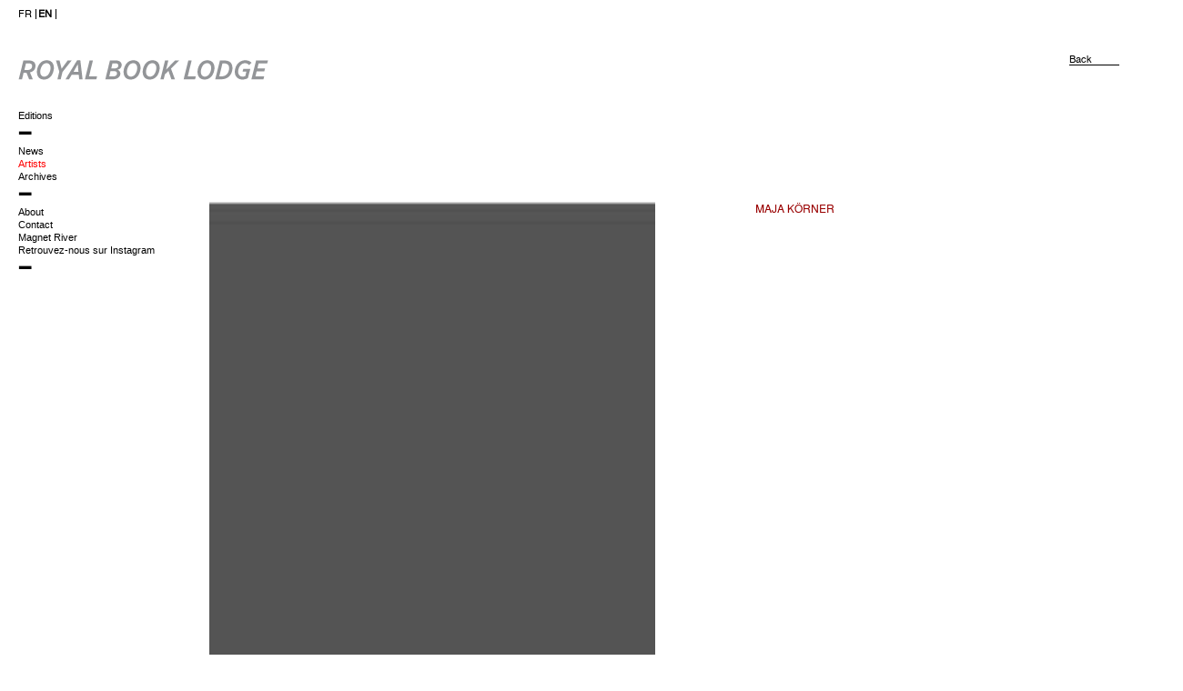

--- FILE ---
content_type: text/html; charset=UTF-8
request_url: https://www.royalbooklodge.com/en/artistes/4362-2/
body_size: 3690
content:
<!DOCTYPE html PUBLIC "-//W3C//DTD XHTML 1.0 Strict//EN"
    "http://www.w3.org/TR/xhtml1/DTD/xhtml1-strict.dtd">

<html xmlns="http://www.w3.org/1999/xhtml" lang="en-US">
<head profile="http://gmpg.org/xfn/11">	
    <meta http-equiv="Content-Type" content="text/html; charset=UTF-8" />
	<meta name="google-site-verification" content="pNvrfcLCJftiUuY3Etp-qmosQ8hhCeN1x4kEGRURmm0" />
	<meta name="google-site-verification" content="kTEzcOLoGCgnERME1Rv_nwJkSBq5orX8v264JBvd1PM" />
    
    
			<title>Maja Körner | Royal Book Lodge</title>
	    <link rel="shortcut icon" href="https://www.royalbooklodge.com/wp-content/themes/silverbridge/images/favicon.ico" type="image/x-icon" />
	<link rel="icon" href="https://www.royalbooklodge.com/wp-content/themes/silverbridge/images/favicon.ico" type="image/x-icon" />
	
       <link rel="stylesheet" href="https://www.royalbooklodge.com/wp-content/themes/silverbridge/js/zoombox/zoombox.css" type="text/css" />
	<link href="https://www.royalbooklodge.com/wp-content/themes/silverbridge/css/dropmenu.css" rel="stylesheet" type="text/css" />
	<link rel="stylesheet" href="https://www.royalbooklodge.com/wp-content/themes/silverbridge/style.css" type="text/css" />
	<script type="text/javascript" src="https://www.royalbooklodge.com/wp-content/themes/silverbridge/js/dropmenu.jquery.js"></script>  
	<script type="text/javascript" src="https://www.royalbooklodge.com/wp-content/themes/silverbridge/js/dropmenu.js"></script>   
	
    <link rel="pingback" href="https://www.royalbooklodge.com/en/xmlrpc.php" />
   
    
	    <link rel="alternate" type="application/rss+xml" title="Royal Book Lodge &raquo; Feed" href="https://www.royalbooklodge.com/en/feed/" />
<link rel="alternate" type="application/rss+xml" title="Royal Book Lodge &raquo; Comments Feed" href="https://www.royalbooklodge.com/en/comments/feed/" />
<link rel='stylesheet' id='coin-theme-css'  href='https://www.royalbooklodge.com/wp-content/themes/silverbridge/js/coin-slider/coin-slider-styles.css?ver=3.8.1' type='text/css' media='all' />
<link rel='stylesheet' id='contact-form-7-css'  href='https://www.royalbooklodge.com/wp-content/plugins/contact-form-7/includes/css/styles.css?ver=3.7' type='text/css' media='all' />
<link rel='stylesheet' id='wp-pagenavi-css'  href='https://www.royalbooklodge.com/wp-content/plugins/wp-pagenavi/pagenavi-css.css?ver=2.70' type='text/css' media='all' />
<link rel='stylesheet' id='post-attachemnts-css'  href='https://www.royalbooklodge.com/wp-content/themes/silverbridge/style_attachments.css' type='text/css' media='all' />
<script type='text/javascript' src='https://ajax.googleapis.com/ajax/libs/jquery/1.7.1/jquery.min.js?ver=3.8.1'></script>
<script type='text/javascript' src='https://ajax.googleapis.com/ajax/libs/jqueryui/1/jquery-ui.min.js?ver=3.8.1'></script>
<script type='text/javascript' src='https://www.royalbooklodge.com/wp-content/themes/silverbridge/js/coin-slider/coin-slider.js?ver=3.8.1'></script>
<script type='text/javascript' src='https://www.royalbooklodge.com/wp-content/themes/silverbridge/js/zoombox/zoombox.js?ver=3.8.1'></script>
<script type='text/javascript' src='https://www.royalbooklodge.com/wp-content/themes/silverbridge/js/jquery.masonry.js?ver=3.8.1'></script>
<script type='text/javascript' src='https://www.royalbooklodge.com/wp-content/themes/silverbridge/js/jquery.jcarousel.js?ver=3.8.1'></script>
<script type='text/javascript' src='https://www.royalbooklodge.com/wp-content/themes/silverbridge/js/css3-multi-column.js?ver=3.8.1'></script>
<link rel='prev' title='Previous Post' href='https://www.royalbooklodge.com/en/artistes/4351-2/' />
<link rel='next' title='Next Post' href='https://www.royalbooklodge.com/en/artistes/4436-2/' />
<link rel='canonical' href='https://www.royalbooklodge.com/en/artistes/4362-2/' />
<link rel='shortlink' href='https://www.royalbooklodge.com/?p=4362' />
<script type="text/javascript" src="httpss://www.royalbooklodge.com/wp-content/plugins/audio-player/assets/audio-player.js?ver=2.0.4.6"></script>
<script type="text/javascript">AudioPlayer.setup("httpss://www.royalbooklodge.com/wp-content/plugins/audio-player/assets/player.swf?ver=2.0.4.6", {width:"290",animation:"yes",encode:"yes",initialvolume:"60",remaining:"no",noinfo:"no",buffer:"5",checkpolicy:"no",rtl:"no",bg:"E5E5E5",text:"333333",leftbg:"CCCCCC",lefticon:"333333",volslider:"666666",voltrack:"FFFFFF",rightbg:"B4B4B4",rightbghover:"999999",righticon:"333333",righticonhover:"FFFFFF",track:"FFFFFF",loader:"009900",border:"CCCCCC",tracker:"DDDDDD",skip:"666666",pagebg:"FFFFFF",transparentpagebg:"yes"});</script>
<script type='text/javascript' src='https://www.royalbooklodge.com/wp-includes/js/tw-sack.js?ver=1.6.1'></script>
<script type="text/javascript">
//<![CDATA[
function alo_em_pubblic_form ()
{
//edit : added all this for
  var alo_cf_array = new Array();
      document.alo_easymail_widget_form.submit.value="sending...";
  document.alo_easymail_widget_form.submit.disabled = true;
  document.getElementById('alo_em_widget_loading').style.display = "inline";
  document.getElementById('alo_easymail_widget_feedback').innerHTML = "";
  
   var alo_em_sack = new sack("https://www.royalbooklodge.com/wp-admin/admin-ajax.php" );    

  alo_em_sack.execute = 1;
  alo_em_sack.method = 'POST';
  alo_em_sack.setVar( "action", "alo_em_pubblic_form_check" );
  alo_em_sack.setVar( "alo_em_opt_name", document.alo_easymail_widget_form.alo_em_opt_name.value );
  alo_em_sack.setVar( "alo_em_opt_email", document.alo_easymail_widget_form.alo_em_opt_email.value );
    alo_em_sack.setVar( "alo_easymail_txt_generic_error", 'Error during operation.' );  
  alo_em_sack.setVar( "alo_em_error_email_incorrect", "The e-email address is not correct");
  alo_em_sack.setVar( "alo_em_error_name_empty", "The name field is empty");
    alo_em_sack.setVar( "alo_em_error_email_added", "Warning: this email address has already been subscribed, but not activated. We are now sending another activation email");
  alo_em_sack.setVar( "alo_em_error_email_activated", "Warning: this email address has already been subscribed");
  alo_em_sack.setVar( "alo_em_error_on_sending", "Error during sending: please try again");
  alo_em_sack.setVar( "alo_em_txt_ok", "Your subscription was successfully activated. You will receive the next newsletter. Thank you.");
  alo_em_sack.setVar( "alo_em_txt_subscribe", "Subscribe");
  alo_em_sack.setVar( "alo_em_lang_code", "en");  
  
  var cbs = document.getElementById('alo_easymail_widget_form').getElementsByTagName('input');
  var length = cbs.length;
  var lists = "";
  for (var i=0; i < length; i++) {
  	if (cbs[i].name == 'alo_em_form_lists' +'[]' && cbs[i].type == 'checkbox') {
  		if ( cbs[i].checked ) lists += cbs[i].value + ",";
  	}
  }
  alo_em_sack.setVar( "alo_em_form_lists", lists );
  alo_em_sack.setVar( "alo_em_nonce", '11f494b3a9' );  
  //alo_em_sack.onError = function() { alert('Ajax error' )};
  alo_em_sack.runAJAX();

  return true;

} 
//]]>
</script>

<meta http-equiv="Content-Language" content="en-US" />
<style type="text/css" media="screen">
.qtrans_flag span { display:none }
.qtrans_flag { height:12px; width:18px; display:block }
.qtrans_flag_and_text { padding-left:20px }
.qtrans_flag_fr { background:url(https://www.royalbooklodge.com/wp-content/plugins/qtranslate/flags/fr.png) no-repeat }
.qtrans_flag_en { background:url(https://www.royalbooklodge.com/wp-content/plugins/qtranslate/flags/gb.png) no-repeat }
</style>
<link hreflang="fr" href="https://www.royalbooklodge.com/artistes/4362-2/" rel="alternate" />
	<style type="text/css">.recentcomments a{display:inline !important;padding:0 !important;margin:0 !important;}</style>
	<script type='text/javascript'>
function wpopen (macagna) {
    window.open(macagna, '_blank', 'width=600,height=800,scrollbars=yes,status=yes');
}
</script>
</head>

<body class="single single-auteurs postid-4362">
    <div id="page-wrap">
		
		<div id="header">
			<ul class="qtrans_language_chooser" id="qtranslate-chooser"><li class="lang-fr"><a href="https://www.royalbooklodge.com/artistes/4362-2/" hreflang="fr" title="FR"><span>FR</span></a></li><li class="lang-en active"><a href="https://www.royalbooklodge.com/en/artistes/4362-2/" hreflang="en" title="EN"><span>EN</span></a></li></ul><div class="qtrans_widget_end"></div>				<div class="logo"> 
					<a href="https://www.royalbooklodge.com/"><img src="https://www.royalbooklodge.com/wp-content/themes/silverbridge/images/logo.png" alt="Royal Book Lodge" /></a>
				</div>
						<ul id=dropmenu class=menu><li id="menu-item-57" class="menu-item  menu-item-type-post_type menu-item-object-page menu-item-57"><a href="https://www.royalbooklodge.com/en/publications/">Editions</a></li>
<li id="menu-item-202" class="bg menu-item menu-item-type-post_type menu-item-object-page menu-item-202"><a href="https://www.royalbooklodge.com/en/journal/">News</a></li>
<li id="menu-item-58" class="menu-item  menu-item-type-post_type menu-item-object-page menu-item-58"><a href="https://www.royalbooklodge.com/en/artistes/">Artists</a></li>
<li id="menu-item-857" class="menu-item  menu-item-type-post_type menu-item-object-page menu-item-857"><a href="https://www.royalbooklodge.com/en/projets/">Archives</a></li>
<li id="menu-item-100" class="bg menu-item menu-item-type-post_type menu-item-object-page menu-item-100"><a href="https://www.royalbooklodge.com/en/about/">About</a></li>
<li id="menu-item-105" class="menu-item  menu-item-type-post_type menu-item-object-page menu-item-105"><a href="https://www.royalbooklodge.com/en/contact/">Contact</a></li>
<li id="menu-item-5631" class="menu-item menu-item-type-custom menu-item-object-custom menu-item-5631"><a href="http://www.magnetriver.com">Magnet River</a></li>
<li id="menu-item-5633" class="menu-item menu-item-type-custom menu-item-object-custom menu-item-5633"><a href="https://www.instagram.com/royalbooklodge">Retrouvez-nous sur Instagram</a></li>
<li class="bg" style="margin-top:10px;height:20px;width:20px">&nbsp;</li></ul>			<div id="post_title" style="position:fixed;top:200px"></div>		
			
						
		</div>
	
		<div class="back">
		<a href="https://www.royalbooklodge.com/en/artistes/">Back</a>
</div>
<div id="content">
	<div class="info">
		<div>
							<img width="490px" height="337px" src="https://www.royalbooklodge.com/wp-content/themes/silverbridge/images/blank_thumb.jpg">
						<div>
								
							</div>
		</div>
	</div>

	<div class="main">
		<h2>Maja Körner</h2>
		<p>&nbsp;</p>
		<div class="bg">
				
		</div>	
		<p>&nbsp;</p>    
    	
						
			
	</div>

	

</div>



		<div id="footer" class="white nodecoration" style="position:relative;">
			
						
			<p>&copy; Royal Book Lodge 2026</p>
		</div>
	</div>

	<script type='text/javascript' src='https://www.royalbooklodge.com/wp-content/plugins/contact-form-7/includes/js/jquery.form.min.js?ver=3.48.0-2013.12.28'></script>
<script type='text/javascript'>
/* <![CDATA[ */
var _wpcf7 = {"loaderUrl":"https:\/\/www.royalbooklodge.com\/wp-content\/plugins\/contact-form-7\/images\/ajax-loader.gif","sending":"Sending ..."};
/* ]]> */
</script>
<script type='text/javascript' src='https://www.royalbooklodge.com/wp-content/plugins/contact-form-7/includes/js/scripts.js?ver=3.7'></script>
	
	<!-- Menu Highlight !-->
	<script type="text/javascript">
					if ( $('body').hasClass('single-publications') ) {
				$('#dropmenu li#menu-item-57').addClass('current-menu-item');
			}
			if ( $('body').hasClass('single-type_journal') ) {
				$('#dropmenu li#menu-item-202').addClass('current-menu-item');
			}
			if ( $('body').hasClass('single-projets') ) {
				$('#dropmenu li#menu-item-857').addClass('current-menu-item');
			}
			if ( $('body').hasClass('single-auteurs') ) {
				$('#dropmenu li#menu-item-58').addClass('current-menu-item');
			}
			if ( $('body').hasClass('single-royalbook') ) {
				$('#dropmenu li#menu-item-1346').addClass('current-menu-item');
			}
				
		// Google Analytics
		 var _gaq = _gaq || [];
		  _gaq.push(['_setAccount', 'UA-35928873-1']);
		  _gaq.push(['_trackPageview']);

		  (function() {
			var ga = document.createElement('script'); ga.type = 'text/javascript'; ga.async = true;
			ga.src = ('https:' == document.location.protocol ? 'https://ssl' : 'http://www') + '.google-analytics.com/ga.js';
			var s = document.getElementsByTagName('script')[0]; s.parentNode.insertBefore(ga, s);
		  })();
  
	</script> 

</body>

</html>

<script type="text/javascript">
	jQuery(function($){
		$('a.zoombox').zoombox({
			theme       : 'zoombox',        //available themes : zoombox,lightbox, prettyphoto, darkprettyphoto, simple
			opacity     : 0.9,              // Black overlay opacity
			duration    : 300,              // Animation duration
			animation   : false,             // Do we have to animate the box ?
			width       : 600,              // Default width
			height      : 400,              // Default height
			gallery     : false,             // Allow gallery thumb view
			autoplay : false                // Autoplay for video
		});
	});
</script>

--- FILE ---
content_type: text/css
request_url: https://www.royalbooklodge.com/wp-content/themes/silverbridge/css/dropmenu.css
body_size: 459
content:
/* Pages Dropmenu */


#dropmenu li {
	list-style-type: none;
	height: auto;
	margin: 0px;
	padding: 0px;
	list-style-image: none;
	
}
#dropmenu li li {
	margin: 0px;
	padding: 0px;
	
	float: left;
	list-style-type: none;
	width:400px;
	text-align: left;
	background-image: none;
	border-top-width: 0px;
	border-right-width: 0px;
	border-bottom-width: 0px;
	border-left-width: 0px;
	border-top-style: none;
	border-right-style: none;
	border-bottom-style: none;
	border-left-style: none;
}
#dropmenu li li:hover {
	background-image: none;
}
#dropmenu li a {
	list-style-type: none;
	display: block;
	width: auto;
	text-decoration: none;
	font-size: 11px;
	line-height:14px;
	height: auto;
	border-top-width: 0px;
	border-right-width: 0px;
	border-bottom-width: 0px;
	border-left-width: 0px;
	border-top-style: none;
	border-right-style: none;
	border-bottom-style: none;
	border-left-style: none;
	margin: 0px;
	font-family:Helvetica;
}
#dropmenu .current-menu-item .sub-menu li a {
	background: black;
}

#dropmenu li a:hover, #dropmenu li#home a, #dropmenu li#home a:hover, #dropmenu li.current-menu-parent, #dropmenu li.current_page_item a, #dropmenu li#page_item a, #dropmenu li.menu-item-home a, #dropmenu li.current-menu-item a,
#dropmenu .current-menu-item .sub-menu li a:hover {
	color:red;
}


#dropmenu li li a {
	padding-top: 5px;
	padding-bottom: 5px;
}
#dropmenu li li a:hover {
	background-image: none;
}
#dropmenu span {}

#dropmenu ul {
	position:absolute;
	width: 400px;
	left: -999em;
	z-index: 9999;
	background-color: black;
	padding-top: 10px;
	padding-right: 0px;
	padding-bottom: 10px;
	padding-left: 0px;

}
#dropmenu ul ul {
	margin-top: 20px;
	margin-right: 0;
	margin-bottom: 20px;
	margin-left: 10em;
}
#dropmenu .sub-menu {
	background:black;
}
#dropmenu li:hover ul ul, #dropmenu li:hover ul ul ul, #dropmenu li:hover ul ul ul ul {
	left: -999em;
}
#dropmenu li:hover ul, #dropmenu li li:hover ul, #dropmenu li li li:hover ul, #dropmenu li li li li:hover ul {
	left: auto;
}


--- FILE ---
content_type: text/css
request_url: https://www.royalbooklodge.com/wp-content/themes/silverbridge/style.css
body_size: 3513
content:
/*   
Theme Name: Template du site Silverbridge
Theme URI: 
Description: Template du site Silverbridge / 2011
Author: Charlieprod (V. Chouvet / C. LAFAY)
Author URI: 
Version: 1
*/

@font-face {
	font-family: 'HelveticaNormal';
	src: url('images/fonts/helvetica-normal.eot');
	src: url('images/fonts/helvetica-normal.eot?#iefix') format('embedded-opentype'),
		 url('images/fonts/helvetica-normal.woff') format('woff'),
		 url('images/fonts/helvetica-normal.ttf') format('truetype'),
		 url('images/fonts/helvetica-normal.svg#HelveticaNormal') format('svg');
	font-weight: normal;
	font-style: normal;
}

@media screen {

    * { margin: 0; padding: 0; }
    body { 
		background: white;
		text-align:center;
		font-size:11px; 
		font-family:'HelveticaNormal', Geneva, sans-serif;overflow-y: scroll;
	}
	
	body.home  {
		background:#000;
        height:110%;
	}
	.color-red {
		color: red !important;
	}
	#supersized {
		height:110%;
	}
    .screen-reader-text { position: absolute; left: -9999px; top: -9999px; }
   
    .group:after { visibility: hidden; display: block; font-size: 0; content: " "; clear: both; height: 0; }
    * html .group, *:first-child+html .group { zoom: 1; } /* First selector = IE6, Second Selector = IE 7 */
		
	p { 
		font-family:"HelveticaNormal",Arial;
		font-size:12px;
		margin: 0;
		line-height:14px;
		color:#3d3d3d;
	}
	.impressum p {
		font-size:9px;
		color:#797676;
	}
	p.active a {
		color:red;
	}
    h1, h2, h3 { font-weight: normal; margin: 0; }
    h1 { }
    h2 { 
		font-family:"HelveticaNormal",Arial;
		font-size:12px; 
		color: #990000;
		text-transform: uppercase;	
		line-height:20px;
		display: inline-block;
	}
	
    h3 {
		font-family:"HelveticaNormal",Arial;
		font-size:14px;
		color:#000;
	}
	h1 {
		font-size:20px;
		border-bottom:solid 2px #000;
		margin-bottom:10px;
		margin-top:30px;
	}
    .presse h1 {
		border-bottom: 0;
		color: red;
		font-weight: normal;
		text-transform: uppercase;
		padding-bottom: 30px;
	}
	.presse a {
		text-decoration: underline;
	}
	.presse_article {
		border-top: solid 1px #ccc;
		padding: 20px 0;
	}
	img {
		border:0;
		max-width: 100%;
		height: auto;
	}
	
    blockquote { }
    blockquote p { }

    ul, ol { 
		margin: 0; 
		list-style-type:none;
	}
	ul li {
		float:left;
	}
	ul#qtranslate-chooser {
		position:relative;
		top:0px;
	}
	ul.clear li {
		clear:both;
		text-align:left;
	}
	ul.links li {
		margin-bottom:8px;
		color:#797676;
	}
    .post { }

    .entry { }
    .entry a { }
    .entry a:hover { }

    pre { }
    code, tt { }

    #meta { }
    .postmetadata { }

	.line_black {
		height:10px;
		margin: 20px 0 30px 0;
		border-bottom: solid 1px #000;
	}
    form { }
	label {
		display:block;
		margin:10px 0 0px 0;
		width:auto;
	}
	#newsletter_sub {
		position:relative;
		text-align:left;
		clear:both;
		width:250px;
		color:white;
	}
	#newsletter_sub label {
		color:white;
		padding-bottom:5px;
		padding-right:5px;
	}
	#newsletter_sub h2 {
		display:inline;
	
	}
    input[type=text] { }
    textarea { }
    
	.spacer {
		clear:both;
		line-height:1px;
		margin: 10px 0;
	}
	.transparent {
		opacity: .7;
		filter: alpha(opacity=70);
	}
		
	/* Links */
	a { 
		font-family:"HelveticaNormal",Arial;
		text-decoration:none;
		color:black;
	}
    a:hover { } 
	
	a.post-edit-link {
		background:#ccc;
		padding:2px 5px;
		color:#fff;
		border-radius: 5px 5px 5px 5px;
	}
	.info a, h2 a {
		color:#797676;
		text-decoration:none;
		text-transform:uppercase;
		font-weight:bold;
	}
	
	a.read_more  {
		clear:both;
		text-decoration: none;
		font-weight:bold;
		text-transform:uppercase;
		color:#797676;
		border-bottom:2px solid #CCCCCC;
	}
	.white a {
		color:white;
	}
	.grey, .grey a {
		color:#939393;
	}
	.grey a:hover, .grey p.hover a {
		color:#990000;
	}
	.red a {
		color: #990000:
	}
	.nodecoration a {
		text-decoration:none;
		border:0;
	}
	.single-auteurs  a{
		color:#6a6a6a;
	}
	
	
	/* General template */
	#page-wrap { 
		position:relative; 
		top:0; 
		width:100%;
		text-align:left;
	}
	.home #page-wrap{ 
		width:auto; 
		left:0;
		margin-left:0;
		
		
	}
	.home .box {
		position:fixed;
		bottom:60px;
		right:150px;
		background:white;
		width:400px;
		padding:20px;
		text-align:left;
	}
	#header {
		height:130px;
		margin-top:10px;
		margin-left:20px;		
		width:100%;
	}
	.home #header {
		position:fixed;
		height:auto;
		top:0;
		left:0;

	}
	#dropmenu, ul#dropmenu  {
		position:fixed;
		top:120px;
		list-style-type: none;
		margin: 0px;
		padding: 0px;
		clear: both;	
		background:white;
	}
	.home #dropmenu, .home ul#dropmenu {
		background:transparent;
		margin-top:30px;
	}
	.home #dropmenu a {
		color: white !important;
		font-size: 12px !important;
		line-height: 16px;
	}
	#dropmenu li {
		clear:both;
	}
	#dropmenu a {
		text-decoration:none;
		color:black;
		font-size:16px;
	}
	#dropmenu .current-menu-item  a {
		color:red;
	}
	#footer-menu  {
		position:fixed;
		bottom:20px;
		font-style:italic;
		z-index:1;
		width:100%;
		text-align:center;
		padding-bottom:20px;
		/*
		width:80%;
		left:13%;
		right:7%;
		*/
	}
	#footer-menu  p {
		font-size:16px ; 
		color: #fff !important; 
		margin-bottom:5px;
		text-shadow: 1px 1px #000;
	}
	#footer-menu ul {
		margin:0 auto;
		text-align:center;
		width:50%;
		min-width:600px;
	}
	#footer-menu li {
		margin-right:25px;
	}
	#footer-menu a {
		/* color:#990000; */
		color:white;
		text-decoration: underline;
	}
	.qtrans_language_chooser li {
		margin-left:2px;
		padding-right:4px;
		border-right:solid 1px #000;
	}
	.home .qtrans_language_chooser li {
		border-right:solid 1px #fff;
		
	}
	.qtrans_language_chooser li.lang-fr {
		margin-left:0;
	}
	.qtrans_language_chooser li.lang-ru {
		border-right:0;
	}
	.qtrans_language_chooser a {
		text-decoration:none;
		color:black;
	}
	.white .qtrans_language_chooser a {
		color:white;
	}
	.qtrans_language_chooser .active a {
		font-weight:bold;
	}
	#footer {
		clear:both;
		text-align:right;
		padding:10px;
		margin-top:20px;
	}
	.home #footer {
		
		margin-top:100%;
	
	}
	
	/*////////////////////////////*/
	.logo {
		position:absolute;
		top:30px;
		padding-top:15px;
	}
	.logo-home {
		position:fixed;
		width:400px;
		height:83px;
		top:7%;
		margin-left: 20px;
		z-index:2;
	}
	.back {
		position:fixed;
		top:60px;
		right:50px;
		padding-right:30px;
		border-bottom:solid 1px #000;
		z-index:10;
	}
	.back-bottom {
		margin:50px 0;
	}
	.back-bottom span{
		position:relative;
		padding-right:20px;
		border-bottom:solid 1px #000;
	}
	.back a {
		text-decoration:none;
		color:black;
	}
	#dropmenu .bg, .bg.logo {
		background:url(images/bg.gif);
		background-repeat:no-repeat;	
	}
	.home #dropmenu .bg {
		background:url(images/bg_white.gif);
		background-repeat:no-repeat;
	}
	#dropmenu .bg.menu-item {
		background-position:left 10px;
	}
	#dropmenu .bg.menu-item  a {	
		padding-top:15px;
		margin-top:10px;
	}
	#dropmenu .main .bg {
		margin:60px 0 30px 0; 
		padding-top:20px;
	}
	
	/* Content */
	#content{
		position:relative;
		margin-top:80px;
		margin-left:230px;
		background:white;
	}
	#sidebar {
		float:right;
		width:400px;
		margin-right:100px;
	}
	#content.content500 {
		width:500px;
	}
	#content.content650 {
		width:650px;
	}
	#content.content800 {
		width:800px;
	}
	#content.content900 {
		width:900px;
	}
	#content.content1100 {
		width:1100px;
	}
	#content.content1300 {
		width:1300px;
	}
	#content .masonry {
		width:80%;
	}
	#content.content1300  .masonry {
		width:100%;
	}
	#content .multicolumn {
		column-count: 2;
        column-gap: 20px;
	}
	#list {
		float:left;
		width:40%;
		width:520px;
		height:190px;
		margin-right:2%;
	}
	.single-type_journal .video {
		display:none;
	}
	.royalbook #list {
		width:20%;
		margin-bottom:20px;
	}
	#list div {
		float:left;
	}
	
	/* Bordure image pour page listing auteurs */
	.page-id-53 #list div img {
		border:solid 1px black;
		padding:5px;
	}
	
	#list div.list_info {
		margin-left:15px;
		min-width:160px;
	}
	@media screen and (max-width: 1200px) {
		#list, #list div {
			clear:both;
		}
		#list {
			height:auto;
		}
		#list div.list_info {
			margin : 0 0 40px 0;
		}
	}
	.single .info{
		position:relative;
		width:40%;
		min-width:600px;
		float:left;
		margin-bottom:50px;
	}
	
	.single .info div {
		display: table;
		/*
		width: 1px;
		*/
		text-align:left;
	}
	.single .info div div {
		width:100%;
		height:30px;
		
	}
	.single .main{
		position:relative;
		width:40%;
		float:left;
	}
	.inline {display:inline;}
	.left {
		text-align:left;
	}	
	.right {
		text-align:right;
	}	
	.bold {
		font-weight:bold;
	}
	.border {
		border-bottom:2px solid #ccc;
	}
	.border-dotted {
		border-bottom:2px dotted #ccc;
		margin:15px 0;
	}
	.float {
		float:left;
	}
	.block {
		display:block;
	}
	 .clear { clear: both; }
	 
	 
	 
	 /* Carousel */
	 /*/////////////////////////////////////////////*/
	 #mycarousel {
		overflow:hidden;
		height:400px;
	 }
	 .jcarousel-skin-tango .jcarousel-container {
		background: white;
		border: 0;
	}

	.jcarousel-skin-tango .jcarousel-direction-rtl {
		direction: rtl;
	}

	.jcarousel-skin-tango .jcarousel-container-horizontal {
		width: 900px;
	
	}
	.jcarousel-skin-tango .jcarousel-clip {
		overflow: hidden;
	}
	.jcarousel-skin-tango .jcarousel-clip-horizontal {
		width:  900px;
		height: 400px;
	}
	.jcarousel-skin-tango .jcarousel-item {
		width: auto;
		height: 400px;
	}
	.jcarousel-skin-tango .jcarousel-item-horizontal {
		margin-left: 0;
		margin-right: 0;
		height:400px;
	}
	.jcarousel-skin-tango .jcarousel-direction-rtl .jcarousel-item-horizontal {
		margin-left: 10px;
		margin-right: 0;
	}
	.jcarousel-skin-tango .jcarousel-item-placeholder {
		background: #fff;
		color: #000;
	}

	.jcarousel-skin-tango .jcarousel-next-horizontal {
		position: absolute;
		top: 175px;
		right: 5px;
		width: 32px;
		height: 32px;
		cursor: pointer;
		background: transparent url(js/zoombox/img/next.png) no-repeat 0 0;
	}

	.jcarousel-skin-tango .jcarousel-direction-rtl .jcarousel-next-horizontal {
		left: 5px;
		right: auto;
		background-image: url(images/tango/prev-horizontal.png);
	}

	.jcarousel-skin-tango .jcarousel-next-horizontal:hover,
	.jcarousel-skin-tango .jcarousel-next-horizontal:focus {
		background-position: 0 0;
	}

	.jcarousel-skin-tango .jcarousel-next-horizontal:active {
		background-position: -64px 0;
	}

	.jcarousel-skin-tango .jcarousel-next-disabled-horizontal,
	.jcarousel-skin-tango .jcarousel-next-disabled-horizontal:hover,
	.jcarousel-skin-tango .jcarousel-next-disabled-horizontal:focus,
	.jcarousel-skin-tango .jcarousel-next-disabled-horizontal:active {
		cursor: default;
		background-position: -96px 0;
	}

	.jcarousel-skin-tango .jcarousel-prev-horizontal {
		position: absolute;
		top: 175px;
		left: 5px;
		width: 32px;
		height: 32px;
		cursor: pointer;
		background: transparent url(js/zoombox/img/prev.png) no-repeat 0 0;
	}

	.jcarousel-skin-tango .jcarousel-direction-rtl .jcarousel-prev-horizontal {
		left: auto;
		right: 5px;
		background-image: url(images/tango/next-horizontal.png);
	}

	.jcarousel-skin-tango .jcarousel-prev-horizontal:hover, 
	.jcarousel-skin-tango .jcarousel-prev-horizontal:focus {
		background-position: -0 0;
	}

	.jcarousel-skin-tango .jcarousel-prev-horizontal:active {
		background-position: -64px 0;
	}

	.jcarousel-skin-tango .jcarousel-prev-disabled-horizontal,
	.jcarousel-skin-tango .jcarousel-prev-disabled-horizontal:hover,
	.jcarousel-skin-tango .jcarousel-prev-disabled-horizontal:focus,
	.jcarousel-skin-tango .jcarousel-prev-disabled-horizontal:active {
		cursor: default;
		background-position: -96px 0;
	}
    
	
} /* END screen media */

/* iPhone [portrait + landscape] */
@media screen and (max-width: 480px) {
	.logo-home{position:relative;margin-top:20px;}
	.home .box { position:relative;width:100%;bottom:auto;right:auto;margin-top:100px;}
	#footer-menu{position:relative;left:auto;margin:0;}
	#footer-menu li{ margin-right:5px;margin-top:50px;}
	#header { margin :0; }
	#dropmenu, ul#dropmenu {
		clear:none;	float:left;	position:relative; width:100%;
	}
	#dropmenu li { clear:none;margin:0 5px 0 0; }
	#content { margin-left:0;}
	#content.masonry { width:100%;}
	.back { position:relative;top::0;right:0;}
	.single .main {width:100%;}
}
@media print {

    .do-not-print { display: none; }
    #comments { page-break-before: always; }

    body { width: 100% !important; margin: 0 !important; padding: 0 !important; line-height: 1.4; word-spacing: 1.1pt; letter-spacing: 0.2pt; font-family: Garamond,"Times New Roman", serif; color: #000; background: none; font-size: 12pt; }
    h1,h2,h3,h4,h5,h6 { font-family: Helvetica, Arial, sans-serif; }
    h1 { font-size: 19pt; }
    h2 { font-size:17pt; 

	}
    h3 { font-size:15pt; }
    h4,h5,h6 { font-size:12pt; }
    code { font: 10pt Courier, monospace; } 
    blockquote { margin: 1.3em; padding: 1em; }
    img { display: block; margin: 1em 0; }
    a img { border: none;  }
    table { margin: 1px; text-align:left; }
    th { border-bottom: 1px solid #333;  font-weight: bold; }
    td { border-bottom: 1px solid #333; }
    th, td { padding: 4px 10px 4px 0; }
    caption { background: #fff; margin-bottom: 2em; text-align: left; }
    thead { display: table-header-group; }
    tr { page-break-inside: avoid; } 
    a { text-decoration: none; color: black; }
	
} /* END print media */

--- FILE ---
content_type: text/css
request_url: https://www.royalbooklodge.com/wp-content/themes/silverbridge/style_attachments.css
body_size: 135
content:
ul.post-attachments {
	list-style: none;
	margin-left: 0;
}

li.post-attachment {
	background: url(images/icons/document.png) 0 4px no-repeat;
	padding-left: 24px;
}

.post-attachment.mime-imagejpeg,
.post-attachment.mime-imagepng {
	background-image: url(images/icons/document-image.png);
}

.post-attachment.mime-applicationzip {
	background-image: url(images/icons/document-zipper.png);
}

.post-attachment.mime-applicationpdf {
	background-image: url(images/icons/document-pdf.png);
}

.post-attachment.mime-applicationx-shockwave-flash {
	background-image: url(images/icons/document-flash-movie.png);
}

.post-attachment.mime-applicationmsword {
	background-image: url(images/icons/document-word.png);
}
